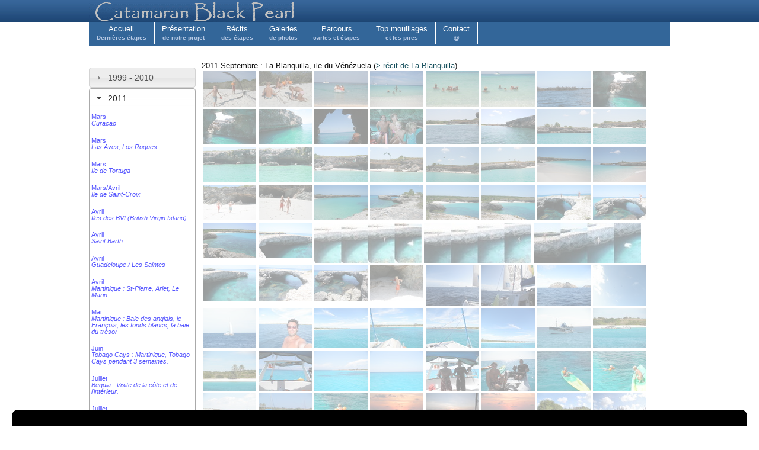

--- FILE ---
content_type: text/html; charset=utf-8
request_url: https://cata-blackpearl.com/?file=galerie_photo_2011_09_blanquilla
body_size: 6016
content:
<!DOCTYPE html PUBLIC "-//W3C//DTD XHTML 1.0 Transitional//EN" "http://www.w3.org/TR/xhtml1/DTD/xhtml1-transitional.dtd">
<html xmlns="http://www.w3.org/1999/xhtml">
<html>
<head>
<title>Image de La Blanquilla au Vénézuela, photographie de l'île de Blanquilla</title>
<meta name="description" content="Les images de notre périple à La blanquilla">
<meta name="keywords" content="image, photographie, blanuqilla, côte, intérieur, mouillage sud, ouest, baie, americano">
<style type="text/css" media="all">@import "/lib_css/style.css";</style>
<style type="text/css" media="all">@import "/lib_css/style_module_galerie.css";</style>
<script type="text/javascript" src="/lib_js/jquery-1.5.js"></script>
<script type="text/javascript" src="/lib_js/chili-1.7.pack.js"></script>
<script type="text/javascript" src="/lib_js/jquery.cycle.all.js"></script>
<script type="text/javascript" src="/lib_js/jquery.easing.1.1.1.js"></script>
<script type="text/javascript" src="/lib_js/anim_zi.js"></script>
<script type="text/javascript" src="/lib_js/_galerie_image.js"></script>
<script type="text/javascript" src="/lib_js/jquery-ui.js"></script>

<link href="/lib_css/jquery-ui.css" rel="stylesheet" type="text/css"/>
</head>
<body>
<div id="fb-root"></div>
<script>(function(d, s, id) {
  var js, fjs = d.getElementsByTagName(s)[0];
  if (d.getElementById(id)) return;
  js = d.createElement(s); js.id = id;
  js.src = "//connect.facebook.net/fr_FR/all.js#xfbml=1";
  fjs.parentNode.insertBefore(js, fjs);
}(document, 'script', 'facebook-jssdk'));</script>

<center>
<div class="workspacetopzone"><center>
<div class="topzone">
	<a href='/'><img src='/img_global/logo.gif' width='348' heigth='38' alt='Catamaran Black Pearl' title='Catamaran Black Pearl' border='0'></a> 
</div></center>
</div>
<div class="menu">
	<ul>
<li><a href="/" class="menutext">Accueil<br /><em>Dernières étapes</em></a></li>
<li><a href="/?file=projet" class="menutext">Présentation<br /><em>de notre projet</em></a></li>
<li><a href="/?file=recit" class="menutext">Récits<br /><em>des étapes</em></a></li>
<li><a href="/?file=photo" class="menutext">Galeries<br /><em>de photos</em></a></li>
<li><a href="/?file=programme" class="menutext">Parcours<br /><em>cartes et étapes</em></a></li>
<li><a href="/?file=meilleur_mouillage" class="menutext">Top mouillages<br /><em>et les pires</em></a></li>
<li><a href="/?file=contact" class="menutext">Contact<br /><em>@</em></a></li>
</ul>
<!--

-->
</div>
<br />
<div class="workspacedown">
	<div class="ssmenu">
	 
 <script>
  $(document).ready(function() {
    $("#accordion").accordion({ autoHeight: false},{active: 1 });
  });
</script>
 


<div id="accordion">
	<h3><a href="#">1999 - 2010</a></h3>
	<div>
		<ul>
	<li><a href="/?file=galerie_photo_2006" >2006<br /><em>St Barth / St Martin / Transat</em></a></li>
    <li><a href="/?file=galerie_photo_2010" >2010<br /><em>Brest / Morgat / Aber Wrac'h / Ouessant</em></a></li>
    </ul>
	</div>
	<h3><a href="#">2011</a></h3>
	<div>
		<ul>
<li><a href="/?file=galerie_photo_2011_03_curacao" >Mars<br /><em>Curacao</em></a></li>
<li><a href="/?file=galerie_photo_2011_03_lasaves" >Mars<br /><em>Las Aves, Los Roques</em></a></li>
<li><a href="/?file=galerie_photo_2011_03_tortuga" >Mars<br /><em>Ile de Tortuga</em></a></li>
<li><a href="/?file=galerie_photo_2011_03_saintcroix" >Mars/Avril<br /><em>Ile de Saint-Croix</em></a></li>
<li><a href="/?file=galerie_photo_2011_04_bvi" >Avril<br /><em>Iles des BVI (British Virgin Island)</em></a></li>
<li><a href="/?file=galerie_photo_2011_04_stbarth" >Avril<br /><em>Saint Barth</em></a></li>
<li><a href="/?file=galerie_photo_2011_04_guadeloupe" >Avril<br /><em>Guadeloupe / Les Saintes</em></a></li>
<li><a href="/?file=galerie_photo_2011_04_martinique" >Avril<br /><em>Martinique : St-Pierre, Arlet, Le Marin</em></a></li>
<li><a href="/?file=galerie_photo_2011_05_martinique" >Mai<br /><em>Martinique : Baie des anglais, le François, les fonds blancs, la baie du trésor</em></a></li>
<li><a href="/?file=galerie_photo_2011_06_tobago_cays" >Juin<br /><em>Tobago Cays : Martinique, Tobago Cays pendant 3 semaines.</em></a></li>
<li><a href="/?file=galerie_photo_2011_07_bequia" >Juillet<br /><em>Bequia : Visite de la côte et de l'intérieur.</em></a></li>
<li><a href="/?file=galerie_photo_2011_07_canouan" >Juillet<br /><em>Canouan : Bay Maho & The Pool</em></a></li>

<li><a href="/?file=galerie_photo_2011_07_mayreau" >Juillet<br /><em>L'île de Mayreau et les Tobago Cays.</em></a></li>
<li><a href="/?file=galerie_photo_2011_07_union" >Juillet<br /><em>Union Island</em></a></li>
<li><a href="/?file=galerie_photo_2011_08_ile_ronde" >Août<br /><em>l'île Ronde</em></a></li>
<li><a href="/?file=galerie_photo_2011_08_grenade_1" >Août<br /><em>Grenade (1/2)</em></a></li>
<li><a href="/?file=galerie_photo_2011_08_grenade_2" >Août<br /><em>Grenade (2/2)</em></a></li>
<li><a href="/?file=galerie_photo_2011_09_blanquilla" >Septembre<br /><em>La Blanquilla</em></a></li>	
<li><a href="/?file=galerie_photo_2011_09_tortuga" >Septembre<br /><em>Tortuga</em></a></li>	
<li><a href="/?file=galerie_photo_2011_09_puerto-la-cruz" >Septembre / Octobre<br /><em>Puerto La Cruz</em></a></li>
<li><a href="/?file=galerie_photo_2011_10_los-roques" >Octobre / Novembre<br /><em>Los Roques</em></a></li>
<li><a href="/?file=galerie_photo_2011_11_curacao" >Novembre<br /><em>Curaçao</em></a></li>
<li><a href="/?file=galerie_photo_2011_12_cienfuegos" >Décembre<br /><em>Cienfuegos</em></a></li>
<li><a href="/?file=galerie_photo_2011_12_cayo_largo" >Décembre<br /><em>Cayo Largo</em></a></li>
<li><a href="/?file=galerie_photo_2011_12_cayo_campos" >Décembre<br /><em>Cayo Campos</em></a></li>

		</ul>
	</div>
	<h3><a href="#">2012</a></h3>
	<div>
		<ul>
<li><a href="/?file=galerie_photo_2012_01_isla_juventud" >Janvier<br /><em>Isla Juventud</em></a></li>
<li><a href="/?file=galerie_photo_2012_01_ek_balam" >Janvier<br /><em>Temple Maya : Ek Balam</em></a></li>
<li><a href="/?file=galerie_photo_2012_01_chichen_itza" >Janvier<br /><em>Temple Maya : Chichèn Itza</em></a></li>
<li><a href="/?file=galerie_photo_2012_01_uxmal" >Janvier<br /><em>Temple Maya : Uxmal</em></a></li>
<li><a href="/?file=galerie_photo_2012_02_providencia" >Février<br /><em>Isla Providencia</em></a></li>
<li><a href="/?file=galerie_photo_2012_02_transit_canal" >Février<br /><em>Transit du canal de Panama</em></a></li>
<li><a href="/?file=galerie_photo_2012_02_panama_city" >Février<br /><em>Panama City</em></a></li>
<li><a href="/?file=galerie_photo_2012_03_traversee_galapagos" >Mars<br /><em>Traversée pour les Galapagos</em></a></li>
<li><a href="/?file=galerie_photo_2012_03_galapagos" >Mars<br /><em>Les Galapagos</em></a></li>
<li><a href="/?file=galerie_photo_2012_03_transpacifique" >Avril<br /><em>Transpacifique</em></a></li>
<li><a href="/?file=galerie_photo_2012_04_nukuhiva" >Mai<br /><em>Nuku Hiva</em></a></li>
<li><a href="/?file=galerie_photo_2012_06_nukuhiva" >Juin<br /><em>Nuku Hiva</em></a></li>
<li><a href="/?file=galerie_photo_2012_07_makemo" >Juillet<br /><em>Makemo : Pouheva</em></a></li>
<li><a href="/?file=galerie_photo_2012_08_makemo" >Août<br /><em>Makemo : Ouest du lagon</em></a></li>
<li><a href="/?file=galerie_photo_2012_08_fakarava" >Août<br /><em>Fakarava : Rotoava et passe Sud</em></a></li>
<li><a href="/?file=galerie_photo_2012_09_toau_anse_amyot" >Septembre<br /><em>Taou : Anse Amyot</em></a></li>
<li><a href="/?file=galerie_photo_2012_10_tikehau" >Octobre<br /><em>Tikehau : Plongée avec les raies manta</em></a></li>
<li><a href="/?file=galerie_photo_2012_11_tikehau" >Novembre<br /><em>Tikehau : visite du lagon</em></a></li>
<li><a href="/?file=galerie_photo_2012_12_rangiroa" >Décembre<br /><em>Rangiroa : le plus grand atoll</em></a></li>
<li><a href="/?file=galerie_photo_2012_12_sable_rose_rangiroa" >Décembre<br /><em>Rangiroa : sables roses, Otepipi</em></a></li>
<li><a href="/?file=galerie_photo_2012_12_tiputa" >Décembre<br /><em>Rangiroa : Tiputa</em></a></li>
	</ul>
	</div>
	
	<h3><a href="#">2013</a></h3>
	<div>
		<ul>
		<li><a href="/?file=galerie_photo_2013_01_tikehau" >Janvier<br /><em>Tikehau</em></a></li>
		<li><a href="/?file=galerie_photo_2013_01_traversee_tikehau_papeete" >Janvier<br /><em>Traversée Tikehau-Papeete</em></a></li>
		<li><a href="/?file=galerie_photo_2013_02_tahiti" >Février<br /><em>Tahiti / Papeete</em></a></li>
		<li><a href="/?file=galerie_photo_2013_02_moorea" >Février / Mars<br /><em>Moorea</em></a></li>
		</ul>
	</div>
</div>

	
	<br /><br />
  <div id='pubcharter'>
  <a href='http://www.charter-polynesie.com'><img src='/img_global/charter-small.jpg' align='left' width='170' height='51' alt='croisière catamaran polynésie'></a>
	<br /><br />
	Venez nous rejoindre à bord et passer de quelques jours à plusieurs semaines à partager notre vie sur l'eau. 
<br /><br />
Pour découvrir notre offre de charter, consulter notre site dédié au charter en Polynésie. 
<br /><br />
En couple, entre amis ou en famille avec enfants, nous pouvons vous accueillir et vous faire visiter les plus beaux mouillages de Polynésie aux cours de nos croisières. <br /><br />
	<a href='http://www.charter-polynesie.com'>Croisière en Polynésie</a>
	</div>
	<script type="text/javascript">
	trim = 0
	$(function(){
	$(window).scroll(
	function () {//Au scroll dans la fenetre on déclenche la fonction
	var logo = document.getElementById('pubcharter');
	var rect = logo.getBoundingClientRect();
	if (rect.top < 1 && trim ==0){
	$('#pubcharter').addClass("fixpubcharter"); 
	scrollupmax = $(window).scrollTop();
	trim = 1;
	}
	if ($(window).scrollTop() < scrollupmax && trim == 1) {
	$('#pubcharter').removeClass("fixpubcharter");
	trim = 0;
						}
					}
				);			 
			});
		</script>

	</div>
	<div class="contenu">
	
<div class="infobar">
	<span id="description"></span>
	<span id="loading">Loading Image</span>
</div>

<div id="thumbsWrapper">

2011 Septembre : La Blanquilla, ïle du Vénézuela (<a href='/?file=recit_2011_09_blanquilla'>> récit de La Blanquilla</a>)

	<div id="content" >

<img src="img_galerie/2011_09_blanquilla/small/IMG_4088.jpg" alt="img_galerie/2011_09_blanquilla/normal/IMG_4088.jpg" title="Les garçons jouent, Thomas lorgne le gros marceau de bois"/> 
<img src="img_galerie/2011_09_blanquilla/small/IMG_4089.jpg" alt="img_galerie/2011_09_blanquilla/normal/IMG_4089.jpg" title="Un baton, du sable, que vouloir de plus ?"/> 
<img src="img_galerie/2011_09_blanquilla/small/IMG_4114.jpg" alt="img_galerie/2011_09_blanquilla/normal/IMG_4114.jpg" title="Eol nous transporte, réparation de notre annexe oblige..."/> 
<img src="img_galerie/2011_09_blanquilla/small/IMG_4222.jpg" alt="img_galerie/2011_09_blanquilla/normal/IMG_4222.jpg" title="Vague tentative de pyramide avec les enfants."/> 
<img src="img_galerie/2011_09_blanquilla/small/IMG_4224.jpg" alt="img_galerie/2011_09_blanquilla/normal/IMG_4224.jpg" title="Tous les enfants sur Cath"/> 
<img src="img_galerie/2011_09_blanquilla/small/IMG_4225.jpg" alt="img_galerie/2011_09_blanquilla/normal/IMG_4225.jpg" title="euh, on l'aiderait bien mais on a piscine là..."/> 
<img src="img_galerie/2011_09_blanquilla/small/IMG_4229.jpg" alt="img_galerie/2011_09_blanquilla/normal/IMG_4229.jpg" title=""/> 
<img src="img_galerie/2011_09_blanquilla/small/IMG_4234.jpg" alt="img_galerie/2011_09_blanquilla/normal/IMG_4234.jpg" title="une cavité dans la côte avec une ouverture dans le plafond"/> 
<img src="img_galerie/2011_09_blanquilla/small/IMG_4232.jpg" alt="img_galerie/2011_09_blanquilla/normal/IMG_4232.jpg" title="On entre en annexe dans la cavitré pour admirer la beauté du lieu"/>

<img src="img_galerie/2011_09_blanquilla/small/IMG_4233.jpg" alt="img_galerie/2011_09_blanquilla/normal/IMG_4233.jpg" title="la côte de corail grignotée par les vagues"/> 

<img src="img_galerie/2011_09_blanquilla/small/IMG_4244.jpg" alt="img_galerie/2011_09_blanquilla/normal/IMG_4244.jpg" title=""/> 
<img src="img_galerie/2011_09_blanquilla/small/IMG_4246.jpg" alt="img_galerie/2011_09_blanquilla/normal/IMG_4246.jpg" title=""/> 
<img src="img_galerie/2011_09_blanquilla/small/IMG_4250.jpg" alt="img_galerie/2011_09_blanquilla/normal/IMG_4250.jpg" title=""/> 
<img src="img_galerie/2011_09_blanquilla/small/IMG_4251.jpg" alt="img_galerie/2011_09_blanquilla/normal/IMG_4251.jpg" title=""/> 
<img src="img_galerie/2011_09_blanquilla/small/IMG_4254.jpg" alt="img_galerie/2011_09_blanquilla/normal/IMG_4254.jpg" title=""/> 
<img src="img_galerie/2011_09_blanquilla/small/IMG_4255.jpg" alt="img_galerie/2011_09_blanquilla/normal/IMG_4255.jpg" title=""/> 
<img src="img_galerie/2011_09_blanquilla/small/IMG_4257.jpg" alt="img_galerie/2011_09_blanquilla/normal/IMG_4257.jpg" title=""/> 
<img src="img_galerie/2011_09_blanquilla/small/IMG_4259.jpg" alt="img_galerie/2011_09_blanquilla/normal/IMG_4259.jpg" title=""/> 
<img src="img_galerie/2011_09_blanquilla/small/IMG_4262.jpg" alt="img_galerie/2011_09_blanquilla/normal/IMG_4262.jpg" title=""/> 
<img src="img_galerie/2011_09_blanquilla/small/IMG_4263.jpg" alt="img_galerie/2011_09_blanquilla/normal/IMG_4263.jpg" title=""/> 
<img src="img_galerie/2011_09_blanquilla/small/IMG_4264.jpg" alt="img_galerie/2011_09_blanquilla/normal/IMG_4264.jpg" title=""/> 
<img src="img_galerie/2011_09_blanquilla/small/IMG_4266.jpg" alt="img_galerie/2011_09_blanquilla/normal/IMG_4266.jpg" title=""/> 
<img src="img_galerie/2011_09_blanquilla/small/IMG_4268.jpg" alt="img_galerie/2011_09_blanquilla/normal/IMG_4268.jpg" title=""/> 
<img src="img_galerie/2011_09_blanquilla/small/IMG_4269.jpg" alt="img_galerie/2011_09_blanquilla/normal/IMG_4269.jpg" title=""/> 
<img src="img_galerie/2011_09_blanquilla/small/IMG_4274.jpg" alt="img_galerie/2011_09_blanquilla/normal/IMG_4274.jpg" title=""/> 
<img src="img_galerie/2011_09_blanquilla/small/IMG_4276.jpg" alt="img_galerie/2011_09_blanquilla/normal/IMG_4276.jpg" title=""/> 
<img src="img_galerie/2011_09_blanquilla/small/IMG_4278.jpg" alt="img_galerie/2011_09_blanquilla/normal/IMG_4278.jpg" title=""/> 
<img src="img_galerie/2011_09_blanquilla/small/IMG_4279.jpg" alt="img_galerie/2011_09_blanquilla/normal/IMG_4279.jpg" title=""/> 
<img src="img_galerie/2011_09_blanquilla/small/IMG_4280.jpg" alt="img_galerie/2011_09_blanquilla/normal/IMG_4280.jpg" title=""/> 
<img src="img_galerie/2011_09_blanquilla/small/IMG_4281.jpg" alt="img_galerie/2011_09_blanquilla/normal/IMG_4281.jpg" title=""/> 
<img src="img_galerie/2011_09_blanquilla/small/IMG_4283.jpg" alt="img_galerie/2011_09_blanquilla/normal/IMG_4283.jpg" title="Une Arche dans la côte nord de Corail de l'americano, c'est beau."/> 
<img src="img_galerie/2011_09_blanquilla/small/IMG_4285.jpg" alt="img_galerie/2011_09_blanquilla/normal/IMG_4285.jpg" title="Pat : bon, on saute ? Greg : y a bien 10m.... peut être même 20...mais de ce côté, il y a des cayes dans l'eau."/> 
<img src="img_galerie/2011_09_blanquilla/small/IMG_4289.jpg" alt="img_galerie/2011_09_blanquilla/normal/IMG_4289.jpg" title=""/> 
<img src="img_galerie/2011_09_blanquilla/small/IMG_4290.jpg" alt="img_galerie/2011_09_blanquilla/normal/IMG_4290.jpg" title="Ah, de l'autre côté de l'arche, il ne semble pas y avoir de cayes, ca parait plus profond."/> 

<img src="img_galerie/2011_09_blanquilla/small/saut_pat.jpg" alt="img_galerie/2011_09_blanquilla/normal/saut_pat.jpg" title="On ne vit qu'une fois, alors on en profite pour s'envoyer en l'air !"/> 
<img src="img_galerie/2011_09_blanquilla/small/saut_greg.jpg" alt="img_galerie/2011_09_blanquilla/normal/saut_greg.jpg" title="Dixit Greg : 'Ce que Black Pearl fait, Eol le fait !'"/> 
<img src="img_galerie/2011_09_blanquilla/small/saut_cath.jpg" alt="img_galerie/2011_09_blanquilla/normal/saut_cath.jpg" title="Et oui, Cath a aussi sauté !"/> 


<img src="img_galerie/2011_09_blanquilla/small/IMG_4319.jpg" alt="img_galerie/2011_09_blanquilla/normal/IMG_4319.jpg" title="Et voila les 3 dans l'eau, content d'avoir sauté : c'est pas facile de sauter le pas !"/> 
<img src="img_galerie/2011_09_blanquilla/small/IMG_4322.jpg" alt="img_galerie/2011_09_blanquilla/normal/IMG_4322.jpg" title=""/> 
<img src="img_galerie/2011_09_blanquilla/small/IMG_4323.jpg" alt="img_galerie/2011_09_blanquilla/normal/IMG_4323.jpg" title=""/> 
<img src="img_galerie/2011_09_blanquilla/small/IMG_4328.jpg" alt="img_galerie/2011_09_blanquilla/normal/IMG_4328.jpg" title=""/> 
<img src="img_galerie/2011_09_blanquilla/small/P8300001.JPG" alt="img_galerie/2011_09_blanquilla/normal/P8300001.JPG" title=""/> 
<img src="img_galerie/2011_09_blanquilla/small/P8300002.JPG" alt="img_galerie/2011_09_blanquilla/normal/P8300002.JPG" title=""/> 
<img src="img_galerie/2011_09_blanquilla/small/P8300009.JPG" alt="img_galerie/2011_09_blanquilla/normal/P8300009.JPG" title=""/> 
<img src="img_galerie/2011_09_blanquilla/small/P8300014.JPG" alt="img_galerie/2011_09_blanquilla/normal/P8300014.JPG" title=""/> 
<img src="img_galerie/2011_09_blanquilla/small/P8310016.JPG" alt="img_galerie/2011_09_blanquilla/normal/P8310016.JPG" title=""/> 
<img src="img_galerie/2011_09_blanquilla/small/P8310020.JPG" alt="img_galerie/2011_09_blanquilla/normal/P8310020.JPG" title=""/> 
<img src="img_galerie/2011_09_blanquilla/small/P8310024.JPG" alt="img_galerie/2011_09_blanquilla/normal/P8310024.JPG" title=""/> 
<img src="img_galerie/2011_09_blanquilla/small/P8310025.JPG" alt="img_galerie/2011_09_blanquilla/normal/P8310025.JPG" title=""/> 
<img src="img_galerie/2011_09_blanquilla/small/P8310026.JPG" alt="img_galerie/2011_09_blanquilla/normal/P8310026.JPG" title=""/> 
<img src="img_galerie/2011_09_blanquilla/small/P8310027.JPG" alt="img_galerie/2011_09_blanquilla/normal/P8310027.JPG" title=""/> 
<img src="img_galerie/2011_09_blanquilla/small/P8310028.JPG" alt="img_galerie/2011_09_blanquilla/normal/P8310028.JPG" title=""/> 
<img src="img_galerie/2011_09_blanquilla/small/P8310029.JPG" alt="img_galerie/2011_09_blanquilla/normal/P8310029.JPG" title=""/> 
<img src="img_galerie/2011_09_blanquilla/small/P8310030.JPG" alt="img_galerie/2011_09_blanquilla/normal/P8310030.JPG" title=""/> 
<img src="img_galerie/2011_09_blanquilla/small/P9010031.JPG" alt="img_galerie/2011_09_blanquilla/normal/P9010031.JPG" title=""/> 
<img src="img_galerie/2011_09_blanquilla/small/P9010033.JPG" alt="img_galerie/2011_09_blanquilla/normal/P9010033.JPG" title=""/> 
<img src="img_galerie/2011_09_blanquilla/small/P9010035.JPG" alt="img_galerie/2011_09_blanquilla/normal/P9010035.JPG" title=""/> 
<img src="img_galerie/2011_09_blanquilla/small/P9010038.JPG" alt="img_galerie/2011_09_blanquilla/normal/P9010038.JPG" title="Prêt pour une partie de pêche. chut, c'est interdit mais bon on ne pêche que ce qu'on mange."/> 
<img src="img_galerie/2011_09_blanquilla/small/P9010039.JPG" alt="img_galerie/2011_09_blanquilla/normal/P9010039.JPG" title="et voila, une partie de la pêche, 2 beaux poissons péroquets (on en a eu 6 en tout)."/> 
<img src="img_galerie/2011_09_blanquilla/small/P9020040.JPG" alt="img_galerie/2011_09_blanquilla/normal/P9020040.JPG" title="Thomas joue ave cle kayak"/> 
<img src="img_galerie/2011_09_blanquilla/small/P9020042.JPG" alt="img_galerie/2011_09_blanquilla/normal/P9020042.JPG" title="Romane joue aussi, elle n'a plus de bouée car elle sait nager maintenant."/> 
<img src="img_galerie/2011_09_blanquilla/small/P9020043.JPG" alt="img_galerie/2011_09_blanquilla/normal/P9020043.JPG" title=""/> 
<img src="img_galerie/2011_09_blanquilla/small/P9020044.JPG" alt="img_galerie/2011_09_blanquilla/normal/P9020044.JPG" title=""/> 
<img src="img_galerie/2011_09_blanquilla/small/P9020045.JPG" alt="img_galerie/2011_09_blanquilla/normal/P9020045.JPG" title=""/> 
<img src="img_galerie/2011_09_blanquilla/small/P9020047.JPG" alt="img_galerie/2011_09_blanquilla/normal/P9020047.JPG" title=""/> 
<img src="img_galerie/2011_09_blanquilla/small/P9020048.JPG" alt="img_galerie/2011_09_blanquilla/normal/P9020048.JPG" title=""/> 
<img src="img_galerie/2011_09_blanquilla/small/P9020049.JPG" alt="img_galerie/2011_09_blanquilla/normal/P9020049.JPG" title=""/> 
<img src="img_galerie/2011_09_blanquilla/small/P9030051.JPG" alt="img_galerie/2011_09_blanquilla/normal/P9030051.JPG" title=""/> 
<img src="img_galerie/2011_09_blanquilla/small/P9030052.JPG" alt="img_galerie/2011_09_blanquilla/normal/P9030052.JPG" title=""/> 
<img src="img_galerie/2011_09_blanquilla/small/P9030053.JPG" alt="img_galerie/2011_09_blanquilla/normal/P9030053.JPG" title=""/> 
<img src="img_galerie/2011_09_blanquilla/small/P9030054.JPG" alt="img_galerie/2011_09_blanquilla/normal/P9030054.JPG" title=""/> 
<img src="img_galerie/2011_09_blanquilla/small/P9030055.JPG" alt="img_galerie/2011_09_blanquilla/normal/P9030055.JPG" title=""/> 
<img src="img_galerie/2011_09_blanquilla/small/P9030056.JPG" alt="img_galerie/2011_09_blanquilla/normal/P9030056.JPG" title=""/> 
<img src="img_galerie/2011_09_blanquilla/small/P9030057.JPG" alt="img_galerie/2011_09_blanquilla/normal/P9030057.JPG" title=""/> 
<img src="img_galerie/2011_09_blanquilla/small/P9030058.JPG" alt="img_galerie/2011_09_blanquilla/normal/P9030058.JPG" title=""/> 
<img src="img_galerie/2011_09_blanquilla/small/P9030059.JPG" alt="img_galerie/2011_09_blanquilla/normal/P9030059.JPG" title=""/> 
<img src="img_galerie/2011_09_blanquilla/small/P9030060.JPG" alt="img_galerie/2011_09_blanquilla/normal/P9030060.JPG" title=""/> 
<img src="img_galerie/2011_09_blanquilla/small/P9030061.JPG" alt="img_galerie/2011_09_blanquilla/normal/P9030061.JPG" title=""/> 
<img src="img_galerie/2011_09_blanquilla/small/P9030062.JPG" alt="img_galerie/2011_09_blanquilla/normal/P9030062.JPG" title=""/> 
<img src="img_galerie/2011_09_blanquilla/small/P9030063.JPG" alt="img_galerie/2011_09_blanquilla/normal/P9030063.JPG" title=""/> 
<img src="img_galerie/2011_09_blanquilla/small/P9030064.JPG" alt="img_galerie/2011_09_blanquilla/normal/P9030064.JPG" title=""/> 
<img src="img_galerie/2011_09_blanquilla/small/P9030065.JPG" alt="img_galerie/2011_09_blanquilla/normal/P9030065.JPG" title=""/> 
<img src="img_galerie/2011_09_blanquilla/small/P9030066.JPG" alt="img_galerie/2011_09_blanquilla/normal/P9030066.JPG" title=""/> 
<img src="img_galerie/2011_09_blanquilla/small/P9030067.JPG" alt="img_galerie/2011_09_blanquilla/normal/P9030067.JPG" title=""/> 
<img src="img_galerie/2011_09_blanquilla/small/P9030068.JPG" alt="img_galerie/2011_09_blanquilla/normal/P9030068.JPG" title=""/> 
<img src="img_galerie/2011_09_blanquilla/small/P9030069.JPG" alt="img_galerie/2011_09_blanquilla/normal/P9030069.JPG" title=""/> 
<img src="img_galerie/2011_09_blanquilla/small/P9030070.JPG" alt="img_galerie/2011_09_blanquilla/normal/P9030070.JPG" title=""/> 
<img src="img_galerie/2011_09_blanquilla/small/P9030071.JPG" alt="img_galerie/2011_09_blanquilla/normal/P9030071.JPG" title=""/> 
<img src="img_galerie/2011_09_blanquilla/small/P9030072.JPG" alt="img_galerie/2011_09_blanquilla/normal/P9030072.JPG" title=""/> 
<img src="img_galerie/2011_09_blanquilla/small/P9030073.JPG" alt="img_galerie/2011_09_blanquilla/normal/P9030073.JPG" title=""/> 
<img src="img_galerie/2011_09_blanquilla/small/P9030074.JPG" alt="img_galerie/2011_09_blanquilla/normal/P9030074.JPG" title=""/> 
<img src="img_galerie/2011_09_blanquilla/small/P9030075.JPG" alt="img_galerie/2011_09_blanquilla/normal/P9030075.JPG" title=""/> 
<img src="img_galerie/2011_09_blanquilla/small/P9030076.JPG" alt="img_galerie/2011_09_blanquilla/normal/P9030076.JPG" title=""/> 
<img src="img_galerie/2011_09_blanquilla/small/P9030077.JPG" alt="img_galerie/2011_09_blanquilla/normal/P9030077.JPG" title=""/> 
<img src="img_galerie/2011_09_blanquilla/small/P9030078.JPG" alt="img_galerie/2011_09_blanquilla/normal/P9030078.JPG" title=""/> 
<img src="img_galerie/2011_09_blanquilla/small/P9030079.JPG" alt="img_galerie/2011_09_blanquilla/normal/P9030079.JPG" title=""/> 
<img src="img_galerie/2011_09_blanquilla/small/P9030080.JPG" alt="img_galerie/2011_09_blanquilla/normal/P9030080.JPG" title=""/> 
<img src="img_galerie/2011_09_blanquilla/small/P9030081.JPG" alt="img_galerie/2011_09_blanquilla/normal/P9030081.JPG" title=""/> 
<img src="img_galerie/2011_09_blanquilla/small/P9030082.JPG" alt="img_galerie/2011_09_blanquilla/normal/P9030082.JPG" title=""/> 
<img src="img_galerie/2011_09_blanquilla/small/P9030083.JPG" alt="img_galerie/2011_09_blanquilla/normal/P9030083.JPG" title=""/> 
<img src="img_galerie/2011_09_blanquilla/small/P9030084.JPG" alt="img_galerie/2011_09_blanquilla/normal/P9030084.JPG" title=""/> 
<img src="img_galerie/2011_09_blanquilla/small/P9030085.JPG" alt="img_galerie/2011_09_blanquilla/normal/P9030085.JPG" title=""/> 
<img src="img_galerie/2011_09_blanquilla/small/P9030086.JPG" alt="img_galerie/2011_09_blanquilla/normal/P9030086.JPG" title=""/> 
<img src="img_galerie/2011_09_blanquilla/small/P9030087.JPG" alt="img_galerie/2011_09_blanquilla/normal/P9030087.JPG" title=""/> 
<img src="img_galerie/2011_09_blanquilla/small/P9030088.JPG" alt="img_galerie/2011_09_blanquilla/normal/P9030088.JPG" title=""/>


<img src="img_galerie/2011_09_blanquilla/small/Venezuela - Blanquilla -explo (16).jpg" alt="img_galerie/2011_09_blanquilla/normal/Venezuela - Blanquilla -explo (16).jpg" title=""/> 
<img src="img_galerie/2011_09_blanquilla/small/Venezuela - Blanquilla -explo (23).jpg" alt="img_galerie/2011_09_blanquilla/normal/Venezuela - Blanquilla -explo (23).jpg" title=""/> 
	
	
		<div class="placeholder"></div>
	</div>
</div>
<div id="panel">
	<div id="wrapper">
		<a id="prev"></a>
		<a id="next"></a>
	</div>
</div>
<script type='text/javascript'>

</script>


   
	<br />
   	<div class="fb-like" data-send="false" data-layout="button_count" data-width="450" data-show-faces="true"></div>
	
	
<script>
	$("#reviewbox").ready(function() {$("#review").tabs();});
</script>
<a name="reviews"></a>
<div id="reviewbox">
<div id="review">
    <ul>
        <li><a href="#review-1"><span>Commentaires</span></a></li>
        <li><a href="#review-2"><span>Ajouter un commentaire</span></a></li>
    </ul>
    <div id="review-1">Soyez le premier à commenter cet article.  
    </div>
    <div id="review-2">
    <form action="/reviews/?page=galerie_photo_2011_09_blanquilla" method=post>
 
		Votre nom :
		<input type=text size=35 name="varnom" value=""><br />
		Commentaire :<br />
		<textarea name=texte cols=55 rows=8></textarea>
		<br />
		Dans le nombre 23578, quel chiffre est après 7 : <input size=2 name=captcha> <input type=submit name=B1 value=Envoyer>
	</form>
	</div>
   
</div>
</div>

	</div>
</div>
<div class="workspacefooter">
	<center>
	<div class="footer">
	
	<div class='footerem'>Même un voyage de mille lieues commence par un pas.</div>
	
	<div class='footermenu'>
	<a href='/'>Accueil</a><br />
	<a href='/?file=projet'>Notre projet</a><br /> 
	<a href='/?file=projet_catamaran'>Notre voilier : le Black Pearl</a><br /> 
	<a href='/?file=recit'>Toutes nos étapes</a><br />
	<a href='/?file=programme'>Notre parcours au fil du temps</a><br /> 
	<a href='/?file=meilleur_mouillage'>Nos meilleurs mouillages</a><br /> 
	</div>
	
	
<div class='footeranim'>
	
	
	</div>
	
	<div class='footercopy'>
	&copy; Copyright Texte, Image & <a href='/?file=reviews/_all_review'>Commentaires</a><br />
	Toute ressemblance avec des personnes ou des faits existants est volontaire.<br />
	Tout ceci est vrai, la preuve : c'est écrit sur ce site !<br />
	
	</div>
	
	
 
	</div>
	</center>
</div>

</center>
<script type="text/javascript">

  var _gaq = _gaq || [];
  _gaq.push(['_setAccount', 'UA-36219156-1']);
  _gaq.push(['_setDomainName', 'cata-blackpearl.com']);
  _gaq.push(['_trackPageview']);

  (function() {
    var ga = document.createElement('script'); ga.type = 'text/javascript'; ga.async = true;
    ga.src = ('https:' == document.location.protocol ? 'https://ssl' : 'http://www') + '.google-analytics.com/ga.js';
    var s = document.getElementsByTagName('script')[0]; s.parentNode.insertBefore(ga, s);
  })();
 // Définition du cookie d'exclusion
    _gaq.push(['_setVar', 'analytics-trafic']);
</script>
<!-- Facebook Pixel Code -->
<script>
!function(f,b,e,v,n,t,s){if(f.fbq)return;n=f.fbq=function(){n.callMethod?
n.callMethod.apply(n,arguments):n.queue.push(arguments)};if(!f._fbq)f._fbq=n;
n.push=n;n.loaded=!0;n.version='2.0';n.queue=[];t=b.createElement(e);t.async=!0;
t.src=v;s=b.getElementsByTagName(e)[0];s.parentNode.insertBefore(t,s)}(window,
document,'script','//connect.facebook.net/en_US/fbevents.js');

fbq('init', '500373146794123');
fbq('track', 'PageView');
</script>
<noscript><img height="1" width="1" style="display:none"
src="https://www.facebook.com/tr?id=500373146794123&ev=PageView&noscript=1"
/></noscript>
<!-- End Facebook Pixel Code -->
</body>
</html>		<!-- 0.0021090507507324 //-->

--- FILE ---
content_type: text/css
request_url: https://cata-blackpearl.com/lib_css/style.css
body_size: 2118
content:
body	{margin:0px;padding:0px;text-align:center;font: 0.8em Tahoma, sans-serif, Verdana, "Trebuchet MS", helvetica, sans-serif ;background:#ffffff;}
.workspace { width:100%;background:#E0E0E0; text-align:center; margin:0px; padding:0px;}
.menu {width: 980px ;height: 40px ;margin:0px;padding:0px;background: #336699;position:relative;}
.workspacedown {width:980px; background:#FFFFFF; margin:0px; padding:0px;position:relative;}
.footer {width: 980px;height:214px;text-align:left;padding:0px;}
.workspacefooter { width:100%;background:#1D4674 url(/lib_css/footer.jpg) top repeat-x; text-align:center; margin:0px; padding:0px;clear:both;}
.footermenu {width: 200px;height:100px;top:0px;text-align:left;padding:10px;float: left;}
.footeranim{width: 700px;height:100px;top:0px;text-align:left;margin:10px;padding:0px;border:0px;float: left;}
.footercopy {width: 100%;height:30px;top:10px;text-align:center;margin: 0px ;padding:0px;clear:both;position:relative;}
.footerem {width: 100%;height:30px;top:10px;text-align:center;margin: 0px ;padding:0px;position:relative;}
.workspacetopzone {width: 100%;height: 38px ;margin: 0px ;padding:0px;text-align: left ;background: #1D4674 url(/lib_css/header.jpg) top repeat-x;position:relative ;}
.topzone {width: 980px;height: 38px ;margin: 0px ;padding:0px;text-align: left ;}
.topzonezz {width: 100%;height: 60px ;margin: 0px ;padding:0px;text-align: left ;background: #1D4674 url(/lib_css/header.jpg) top repeat-x;position:relative ;}
.interactivezone {width: 980px ;height: 430px ;margin: 0px ;padding: 0px ;text-align: left ;background: #6C98A1;position:relative ;}
#zi_image {top:0px;width: 980px ;height: 430px ;margin: 0px ;padding: 0px ;text-align: left ;background: #1D4674;position:absolute ;}
#carroussel_image {overflow:auto;width: 120px ;height: 430px ;top:0px;left:860px;margin: 0px ;padding: 0px ;text-align: left ;background: #ffffff;position:absolute ;z-index:10;filter:alpha(opacity=80);opacity:0.8;visibility: hidden;}
.ssmenu {width: 180px ;margin: 0px;margin-top:20px;text-align:left; float: left;}
.ssmenublack {width: 180px ;margin: 0px;margin-top:20px;text-align:left; background: #111111;float: left;}
.contenu {width: 760px ;margin: 0px ;background: #FFFFFF;padding: 10px;text-align:left;float: left;}
.contenuhome {width: 660px ;margin: 0px ;margin-right:10px;background: #FFFFFF;padding: 10px;text-align:justify;float: left;}
.contenugalerie {width: 780px ;margin: 0px ;background: #fff;padding: 10px;text-align:justify;float: left;}
.totem {width: 280px ; margin: 10px;margin-top:20px;padding:0px;text-align:justify;float: left;}
.bloc_logo {height: 35px;width: 500px;float: left;text-align: center ;vertical-align: middle ;}
.bloc_phrase {height: 17px;width: 480px;float: left;text-align: center ;vertical-align: middle ;}
.bloc_image {background-color: 57617C;height: 18px;width: 80px;float: left;text-align: center ;}
#bloc_com {background-color: EE000;height: 330px;width: 610px;text-align: left ;border: 0px solid red;}	
#fragment-1 {overflow:auto;width: 460px;height:310px;border: 1px solid #637A8C;}
#fragment-2 {overflow:auto;width: 460px;height:310px;border: 1px solid #637A8C;}
#fragment-3 {overflow:auto;width: 460px;height:310px;border: 1px solid #637A8C;}

.divtopzone 		{font-weight:bold; font-size: 8pt; margin: 0px; color: #99CCFF; line-height: normal; font-style: normal; font-family: Verdana, Arial, Helvetica, sans-serif; padding: 0px; text-decoration: none;}

/*Style Totem*/
.totem h1 {font-weight:normal; font-size: 16pt; margin: 0px;padding:0.2em; color: #606060;background: #fff; line-height: normal; font-style: italic;  text-decoration: none;font-family: Parisienne,  sans-serif, Arial, Helvetica, sans-serif;}
.totem p {font-weight:normal; font-size: 14pt; margin: 0px;padding:0.2em; color: #606060;background: #fff; line-height: normal; font-style: normal;  text-decoration: none;font-family: Parisienne,  cursive,  "Brush Script MT", sans-serif;}
.fixtotem{
				position: fixed;
				top: 0px;
				/* Mise en forme */
				width: 280px ;
				float :right;
				margin-left:690px;
			}
.fixpubcharter{position: fixed;
				top: 0px;
				/* Mise en forme */
				width: 180px ;
			}

#pubcharter  {font-weight:normal; font-size: 10pt; margin: 0px; color: #5A5A5C; line-height: normal; font-style: normal;  text-decoration: none;padding-right:5px;}
#pubcharter a {font-weight:normal; font-size: 10pt; margin: 0px; color: #154F5C; line-height: normal; font-style: normal;  text-decoration: underline;}
#pubcharter a:link  {font-weight:normal; font-size: 10pt; margin: 0px; color: #154F5C; line-height: normal; font-style: normal;  text-decoration: underline;}
#pubcharter a:active  {font-weight:normal; font-size: 10pt; margin: 0px; color: #154F5C; line-height: normal; font-style: normal;  text-decoration: underline;}
#pubcharter a:visited {font-weight:normal; font-size: 10pt; margin: 0px; color: #154F5C; line-height: normal; font-style: normal;  text-decoration: underline;}
#pubcharter a:hover {font-weight:normal; font-size: 10pt; margin: 0px; color: #728BD4; line-height: normal; font-style: normal;  text-decoration: underline;}

/*Style contenu et contenuhome*/
.contenu h1, .contenuhome h1  {font-weight:normal; font-size: 18pt; margin: 0px;padding:0.3em; color: #606060;background: #fff url(/img_global/h1.jpg) left repeat-y; line-height: normal; font-style: normal;  text-decoration: none;}
.contenuhome h1:hover  {font-weight:normal; font-size: 18pt; margin: 0px;padding:0.3em; color: #000;background: #fff url(/img_global/h1.jpg) left repeat-y ; line-height: normal; font-style: normal;  text-decoration: none;}
.contenu h2, .contenuhome h2 {font-weight:bold; font-size: 10pt; margin: 0px; color: #728BD4; line-height: normal; font-style: normal;  text-decoration: none;}
.contenu h4, .contenuhome h4 {font-weight:normal; font-size: 16pt; margin: 0px; color: #999; line-height: normal; font-style: normal;  text-decoration: none;}

.contenu , .contenuhome  {font-weight:normal; font-size: 10pt; margin: 0px; color: #5A5A5C; line-height: normal; font-style: normal;  text-decoration: none;}
.contenu a, .contenuhome a {font-weight:normal; font-size: 10pt; margin: 0px; color: #154F5C; line-height: normal; font-style: normal;  text-decoration: underline;}
.contenu a:link  {font-weight:normal; font-size: 10pt; margin: 0px; color: #154F5C; line-height: normal; font-style: normal;  text-decoration: underline;}
.contenu a:active  {font-weight:normal; font-size: 10pt; margin: 0px; color: #154F5C; line-height: normal; font-style: normal;  text-decoration: underline;}
.contenu a:visited {font-weight:normal; font-size: 10pt; margin: 0px; color: #154F5C; line-height: normal; font-style: normal;  text-decoration: underline;}
.contenu a:hover {font-weight:normal; font-size: 10pt; margin: 0px; color: #728BD4; line-height: normal; font-style: normal;  text-decoration: underline;}
.contenuimg {margin: 10px;padding:0.2em;float:left;}
/*.contenu strong, .contenuhome strong {text-transform : uppercase;font-weight:bold; font-size: 16pt; margin: 0px;padding:0.2em; color: #7FD4D1; line-height: normal; font-style: normal;  text-decoration: none;}*/
.contenu strong, .contenuhome strong {font-weight:bold; font-size: 16pt; margin: 0px;padding:0.2em; color: #7FD4D1; line-height: normal; font-style: normal;  text-decoration: none;}

.contenu  p  {display:inline-block;}
.contenuhome  p  { margin: 2em 0.1em 0em 0.1em;}

.contenuhome a {font-weight:normal; font-size: 10pt; margin: 0px; color: #5A5A5C; line-height: normal; font-style: normal;  text-decoration: none;}
.contenuhome a:link  {font-weight:normal; font-size: 10pt; margin: 0px; color: #5A5A5C; line-height: normal; font-style: normal;  text-decoration: none;}
.contenuhome a:active  {font-weight:normal; font-size: 10pt; margin: 0px; color: #5A5A5C; line-height: normal; font-style: normal;  text-decoration: none;}
.contenuhome a:visited {font-weight:normal; font-size: 10pt; margin: 0px; color: #5A5A5C; line-height: normal; font-style: normal;  text-decoration: none;}
.contenuhome a:hover {font-weight:normal; font-size: 10pt; margin: 0px; color: #728BD4; line-height: normal; font-style: normal;  text-decoration: none;}
.imghome  {float : left;}
/*span#date{text-shadow:1px 1px 1px #ccc;display:block;}*/
span#date{text-shadow:1px 1px 1px #ccc;margin: 2em 0.1em 0em 0.1em; letter-spacing:10px;}

.imgleft  {float : left;margin:5px 10px 5px 0px;border:8px solid #D6D6D6;border-bottom:30px solid #D6D6D6; -moz-box-shadow:3px 3px 10px #111; -webkit-box-shadow:3px 3px 10px #111;
    box-shadow:3px 3px 10px #111;}
.imgright  {float : right;margin:5px 0px 5px 10px;border:8px solid #D6D6D6;border-bottom:30px solid #D6D6D6; -moz-box-shadow:3px 3px 10px #111; -webkit-box-shadow:3px 3px 10px #111;
    box-shadow:3px 3px 10px #111;}
.imgcenter  {text-align: center ;margin:5px 0px 5px 10px;border:8px solid #D6D6D6;border-bottom:30px solid #D6D6D6; -moz-box-shadow:3px 3px 10px #111; -webkit-box-shadow:3px 3px 10px #111;
    box-shadow:3px 3px 10px #111;}
.imgcarte  {text-align: center ;margin:25px 5px 25px 5px;border:10px solid #ccc; }

.menu ul {float:left;width:100%;padding:0;margin:0;list-style-type:none;}
.menu a {float:left;text-decoration:none;color:white;background-color:#336699;padding:0.2em 1em;border-right:1px solid white;}
.menu a:hover {text-decoration:none;color:#4E86BA; background-color:#2A4D70}
.menu li {display:inline}
.menu em { color: #BACBE5; font-size: 10px; padding:0em 0em 0em 0em; line-height: 16px; font-weight:bold; text-decoration:none;font-style: normal;}

.ssmenu  p { padding:0.2em; font-style: normal;font-size: 8pt; margin: 0px;margin-top:5px; color: #5A5A5C; text-decoration: none;}
.ssmenu li {line-height:95%;list-style-type: none; padding:0em; font-style: normal;font-size: 9pt; margin: 0px;margin-top:5px; color: #5A5A5C; text-decoration: none;}
.ssmenu a:link {padding:0.5em 0.3em 0.7em 0.3em;display:block; font-size: 8pt; color: #5555ff; font-style: normal; text-decoration: none;}
.ssmenu a:active {padding:0.5em 0.3em 0.7em 0.3em;display:block; font-size: 8pt; color: #5555ff;  font-style: normal; text-decoration: none;}
.ssmenu a:visited {padding:0.5em 0.3em 0.7em 0.3em;display:block; font-size: 8pt; color: #5555ff;  font-style: normal; text-decoration: none;}
.ssmenu a:hover {padding:0.5em 0.3em 0.7em 0.3em;display:block;font-size: 8pt;color: #1010ff;background-color:#EBEBEB;  font-style: normal;  text-decoration: none;}
.ssmenu ul {margin-left: 0px; padding:0em;}

.filariane {font-size: 8pt; color: #5A5A5C;}
.filariane a:link {font-size: 8pt; color: #5A5A5C;  text-decoration: none;}
.filariane a:active {font-size: 8pt; color: #5A5A5C;   text-decoration: none;}
.filariane a:visited {font-size: 8pt; color: #5A5A5C;   text-decoration: none;}
.filariane a:hover {background-color:#eeeeee; font-size: 8pt;color: #5A5A5C;  text-decoration: none;}

#carroussel_image li {list-style-type: none;margin: 3px;}
#carroussel_image img {border:0px ;}
#carroussel_image ul {margin-left: 0px; padding:0px; }
#carroussel_image a {display:block; border: 3px solid #ffffff; }
#carroussel_image a:hover {border: 3px solid #A7C1DB; background:#A7C1DB;}

#review  {font-weight:normal; font-size: 10pt; margin: 0px;margin-top: 40px;  line-height: normal; font-style: normal;  text-decoration: none;}
#review b {font-weight:bold; color: #5A5A5C; }
#review p {background-color:#f5f5ff;padding:0.5em;color: #5A5A5C;margin: 0px;margin-top: 5px;}
#review  em {font-weight:normal; font-size: 8pt; margin: 0px; color: #8a8a8a; line-height: normal; font-style: normal;  text-decoration: none;}

#reviewaaa b {font-weight:bold; font-size: 10pt; margin: 0px;padding:0.2em; color: #5A5A5C; line-height: normal; font-style: normal;  text-decoration: none;}

.footer {font-size: 8pt; color: #fff;}
.footer a:link {font-size: 8pt; color: #fff;  text-decoration: none;}
.footer a:active {font-size: 8pt; color: #fff;   text-decoration: none;}
.footer a:visited {font-size: 8pt; color: #fff;   text-decoration: none;}
.footer a:hover {background-color:#eee; font-size: 8pt;color: #444;  text-decoration: none;}
.footer em {font-size: 10pt; color: #000;}

.footerem {font-size: 8pt; color: #000;}
.footerem a:link {font-size: 8pt; color: #00e;  text-decoration: none;}
.footerem a:active {font-size: 8pt; color: #00e;   text-decoration: none;}
.footerem a:visited {font-size: 8pt; color: #00e;   text-decoration: none;}
.footerem a:hover {font-size: 8pt; color: #00e;   text-decoration: underline;}

#playerleft {float:left;padding:0;margin:10px;}
#playerright {float:right;padding:0;margin:10px;}







--- FILE ---
content_type: text/css
request_url: https://cata-blackpearl.com/lib_css/style_module_galerie.css
body_size: 609
content:

*{ margin:0;  padding:0;}
.infobar{background-color:#000; height:28px; line-height:28px; right:20px; position:fixed; bottom:0px; left:20px; z-index:999999999;
    text-align:center; color:#ddd; -moz-border-radius:10px 10px 0px 0px; -webkit-border-top-left-radius:10px; -webkit-border-top-right-radius:10px;
    border-top-left-radius:10px; border-top-right-radius:10px; text-shadow:0px 0px 1px #ccc;}
span#description{text-shadow:1px 1px 1px #000; display:none;}
span#loading{display:none; padding-right: 30px; background:transparent url(/img_global/galerie_photo/loading.gif) no-repeat center right;}
#thumbsWrapper{overflow:hidden; height:100%; width:100%; left:0px; right:0px; bottom:0px;color:#111;}
#content{top:0px; height:100%; width:100%; left:0px; background-color:#fff; overflow-y:auto; display:none;}
#content img{float:left; margin:2px; cursor:pointer; opacity:0.4; filter:progid:DXImageTransform.Microsoft.Alpha(opacity=60);}
.placeholder{float:left; clear:both; width:100%; height:10px;}
#panel{background-color:#222; width:100%; position:fixed; bottom:0px; left:0px; right:0px; height:0px; text-align:center;}
#panel img{cursor:pointer; position:relative; border:1px solid #111; -moz-box-shadow:0px 0px 10px #111; -webkit-box-shadow:0px 0px 10px #111;
    box-shadow:0px 0px 10px #111; display:none;}
#wrapper{position:relative; margin:5px auto 0px auto;}
a#next, a#prev{width:40px; height:40px; position:fixed; cursor:pointer; outline:none; display:none; background:#aaa url(/img_global/galerie_photo/nav.png) no-repeat top left;}
a#next:hover, a#prev:hover{background-color:#fff;}
a#next{right:0px; top:50%; margin-top:-20px; background-position: 0px 0px;}
a#prev{left:0px; top:50%; margin-top:-20px; background-position: 0px -40px;}
#vote{ height:28px; line-height:28px; right:20px; position:fixed; bottom:28px; left:20px; z-index:999999999;
    text-align:center; 
     }

--- FILE ---
content_type: application/javascript
request_url: https://cata-blackpearl.com/lib_js/_galerie_image.js
body_size: 1791
content:
$(function() {
	/* this is the index of the last clicked picture */
	var current = -1;
	/* number of pictures */
	var totalpictures = $('#content img').size();
	/* speed to animate the panel and the thumbs wrapper */
	var speed 	= 500;

	/* show the content */
	$('#content').show();

	/*
	when the user resizes the browser window,
	the size of the picture being viewed is recalculated;
	 */
	$(window).bind('resize', function() {
		var $picture = $('#wrapper').find('img');
		resize($picture);
	});

	/*
	when hovering a thumb, animate it's opacity
	for a cool effect;
	when clicking on it, we load the corresponding large image;
	the source of the large image is stored as
	the "alt" attribute of the thumb image
	 */
	$('#content > img').hover(function () {
		var $this   = $(this);
		$this.stop().animate({'opacity':'1.0'},200);
	},function () {
		var $this   = $(this);
		$this.stop().animate({'opacity':'0.4'},200);
	}).bind('click',function(){
		var $this   = $(this);

		/* shows the loading icon */
		$('#loading').show();

		$('<IMG alt="">').load(function(){
			$('#loading').hide();
			if($('#wrapper').find('img').length) return;
			current 	= $this.index();
			var $theImage   = $(this);
			/*
			After it's loaded we hide the loading icon
			and resize the image, given the window size;
			then we append the image to the wrapper
			*/
			resize($theImage);

			$('#wrapper').append($theImage);
			/* make its opacity animate */
			$theImage.fadeIn(800);

			/* and finally slide up the panel */
			$('#panel').css('z-index','10');
			$('#panel').animate({'height':'100%'},speed,function(){
				/*
				if the picture has a description,
				it's stored in the title attribute of the thumb;
				show it if it's not empty
				 */
				var title = $this.attr('title');
				if(title != '')
					$('#description').html(title).show();
				else
					$('#description').empty().hide();

				/*
				if our picture is the first one,
				don't show the "previous button"
				for the slideshow navigation;
				if our picture is the last one,
				don't show the "next button"
				for the slideshow navigation
				 */
				if(current==0)
					$('#prev').hide();
				else
					$('#prev').fadeIn();
				if(current==parseInt(totalpictures-1))
					$('#next').hide();
				else
					$('#next').fadeIn();
				
				/*
				we set the z-index and height of the thumbs wrapper
				to 0, because we want to slide it up afterwards,
				when the user clicks the large image
				 */
				$('#thumbsWrapper').css({'z-index':'0','height':'0px'});
				
			});
		}).attr('src', $this.attr('alt'));
	});

	/*
	when hovering a large image,
	we want to slide up the thumbs wrapper again,
	and reset the panel (like it was initially);
	this includes removing the large image element
	 */
	$('#wrapper > img').live('click',function(){
		$this = $(this);
		$('#description').empty().hide();
		
		$('#thumbsWrapper').css('z-index','10')
		.stop()
		.animate({'height':'100%'},speed,function(){
			var $theWrapper = $(this);
			$('#panel').css('height','0px');
			$theWrapper.css('z-index','0');
			/*
			remove the large image element
			and the navigation buttons
			 */
			$this.remove();
			$('#prev').hide();
			$('#next').hide();
		});
	});

	/*
	when we are viewing a large image,
	if we navigate to the right/left we need to know
	which image is the corresponding neighbour.
	we know the index of the current picture (current),
	so we can easily get to the neighbour:
	 */
	$('#next').bind('click',function(){
		var $this           = $(this);
		var $nextimage 		= $('#content img:nth-child('+parseInt(current+2)+')');
		navigate($nextimage,'right');
	});
	$('#prev').bind('click',function(){
		var $this           = $(this);
		var $previmage 		= $('#content img:nth-child('+parseInt(current)+')');
		navigate($previmage,'left');
	});
	
	/*
	given the next or previous image to show,
	and the direction, it loads a new image in the panel.
	 */
	function navigate($nextimage,dir){
		/*
		if we are at the end/beginning
		then there's no next/previous
		 */
		if(dir=='left' && current==0)
			return;
		if(dir=='right' && current==parseInt(totalpictures-1))
			return;
		$('#loading').show();
		$('<IMG alt="">').load(function(){
			var $theImage = $(this);
			$('#loading').hide();
			$('#description').empty().fadeOut();

			$('#wrapper img').stop().fadeOut(500,function(){
				var $this = $(this);

				$this.remove();
				resize($theImage);

				$('#wrapper').append($theImage.show());
				$theImage.stop().fadeIn(800);

				var title = $nextimage.attr('title');
				if(title != ''){
					$('#description').html(title).show();
				}
				else
					$('#description').empty().hide();

				if(current==0)
					$('#prev').hide();
				else
					$('#prev').show();
				if(current==parseInt(totalpictures-1))
					$('#next').hide();
				else
					$('#next').show();
			});
			/*
			increase or decrease the current variable
			 */
			if(dir=='right')
				++current;
			else if(dir=='left')
				--current;
		}).attr('src', $nextimage.attr('alt'));
	}

	/*
	resizes an image given the window size,
	considering the margin values
	 */
	function resize($image){
		var windowH      = $(window).height()-40;
		var windowW      = $(window).width()-80;
		var theImage     = new Image();
		theImage.src     = $image.attr("src");
		var imgwidth     = theImage.width;
		var imgheight    = theImage.height;

		if((imgwidth > windowW)||(imgheight > windowH)){
			if(imgwidth > imgheight){
				var newwidth = windowW;
				var ratio = imgwidth / windowW;
				var newheight = imgheight / ratio;
				theImage.height = newheight;
				theImage.width= newwidth;
				if(newheight>windowH){
					var newnewheight = windowH;
					var newratio = newheight/windowH;
					var newnewwidth =newwidth/newratio;
					theImage.width = newnewwidth;
					theImage.height= newnewheight;
				}
			}
			else{
				var newheight = windowH;
				var ratio = imgheight / windowH;
				var newwidth = imgwidth / ratio;
				theImage.height = newheight;
				theImage.width= newwidth;
				if(newwidth>windowW){
					var newnewwidth = windowW;
					var newratio = newwidth/windowW;
					var newnewheight =newheight/newratio;
					theImage.height = newnewheight;
					theImage.width= newnewwidth;
				}
			}
		}
		$image.css({'width':theImage.width+'px','height':theImage.height+'px'});
	}
});

--- FILE ---
content_type: application/javascript
request_url: https://cata-blackpearl.com/lib_js/anim_zi.js
body_size: 133
content:
/*
 * Animation pour la Zone Interactive haute
 *
 * Copyright (c) 2009 Laurent Patureau

 */
function activezi(zone){
  document.getElementById('zi_image').style.visibility='hidden';
  document.getElementById('zi_video').style.visibility='hidden';
  document.getElementById('zi_carte').style.visibility='hidden';
  document.getElementById('zi_'+ zone).style.visibility='visible';
  return true;
}
function montre(zone){
  document.getElementById(zone).style.visibility='visible';
  return true;
}
function cache(zone){
  document.getElementById(zone).style.visibility='hidden';
  return true;
  }
